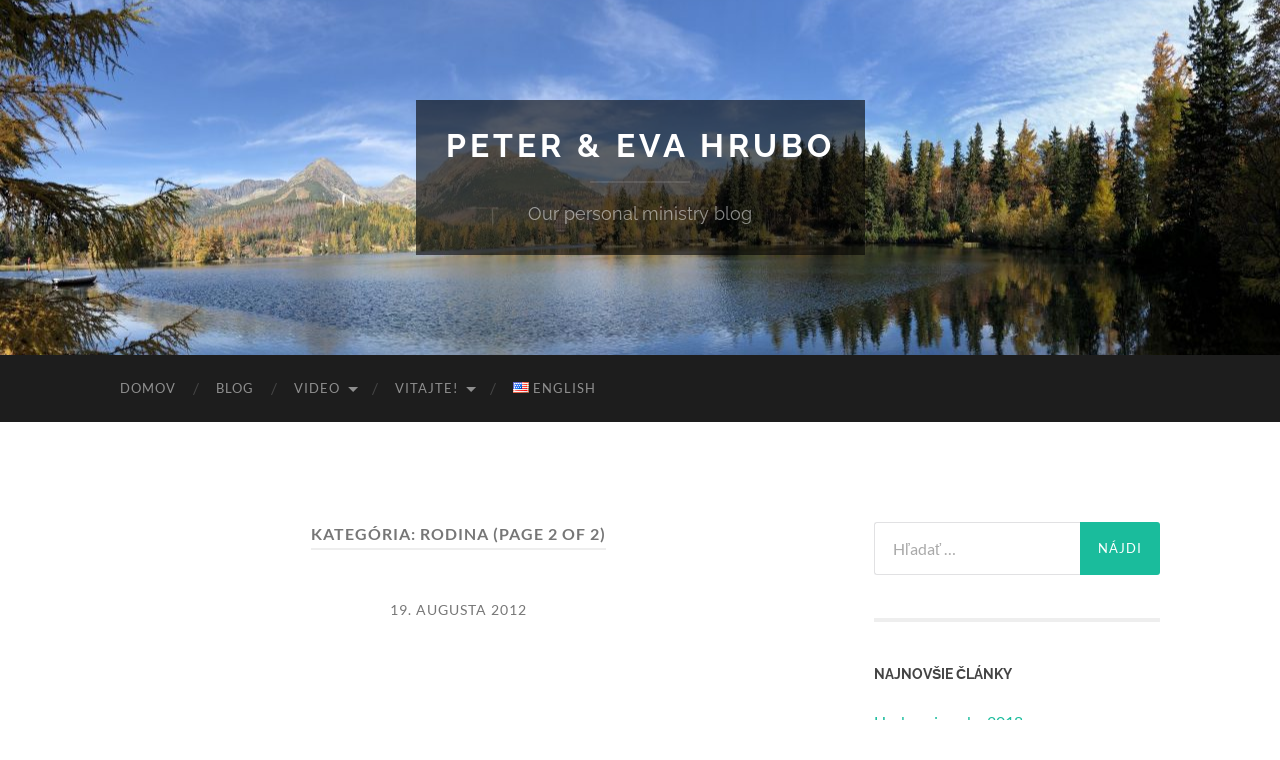

--- FILE ---
content_type: text/html; charset=UTF-8
request_url: https://hrubo.tckompas.sk/category/video-sk/rodina/page/2/
body_size: 9829
content:
<!DOCTYPE html>

<html lang="sk-SK">

	<head>

		<meta http-equiv="content-type" content="text/html" charset="UTF-8" />
		<meta name="viewport" content="width=device-width, initial-scale=1.0" >

		<link rel="profile" href="http://gmpg.org/xfn/11">

		<title>Rodina &#8211; Stránka 2 &#8211; Peter &amp; Eva Hrubo</title>
<meta name='robots' content='max-image-preview:large' />
	<style>img:is([sizes="auto" i], [sizes^="auto," i]) { contain-intrinsic-size: 3000px 1500px }</style>
	<link rel="alternate" type="application/rss+xml" title="RSS kanál: Peter &amp; Eva Hrubo &raquo;" href="https://hrubo.tckompas.sk/feed/" />
<link rel="alternate" type="application/rss+xml" title="RSS kanál komentárov webu Peter &amp; Eva Hrubo &raquo;" href="https://hrubo.tckompas.sk/comments/feed/" />
<link rel="alternate" type="application/rss+xml" title="RSS kanál kategórie Peter &amp; Eva Hrubo &raquo; Rodina" href="https://hrubo.tckompas.sk/category/video-sk/rodina/feed/" />
<script type="text/javascript">
/* <![CDATA[ */
window._wpemojiSettings = {"baseUrl":"https:\/\/s.w.org\/images\/core\/emoji\/16.0.1\/72x72\/","ext":".png","svgUrl":"https:\/\/s.w.org\/images\/core\/emoji\/16.0.1\/svg\/","svgExt":".svg","source":{"concatemoji":"https:\/\/hrubo.tckompas.sk\/wp-includes\/js\/wp-emoji-release.min.js?ver=6.8.3"}};
/*! This file is auto-generated */
!function(s,n){var o,i,e;function c(e){try{var t={supportTests:e,timestamp:(new Date).valueOf()};sessionStorage.setItem(o,JSON.stringify(t))}catch(e){}}function p(e,t,n){e.clearRect(0,0,e.canvas.width,e.canvas.height),e.fillText(t,0,0);var t=new Uint32Array(e.getImageData(0,0,e.canvas.width,e.canvas.height).data),a=(e.clearRect(0,0,e.canvas.width,e.canvas.height),e.fillText(n,0,0),new Uint32Array(e.getImageData(0,0,e.canvas.width,e.canvas.height).data));return t.every(function(e,t){return e===a[t]})}function u(e,t){e.clearRect(0,0,e.canvas.width,e.canvas.height),e.fillText(t,0,0);for(var n=e.getImageData(16,16,1,1),a=0;a<n.data.length;a++)if(0!==n.data[a])return!1;return!0}function f(e,t,n,a){switch(t){case"flag":return n(e,"\ud83c\udff3\ufe0f\u200d\u26a7\ufe0f","\ud83c\udff3\ufe0f\u200b\u26a7\ufe0f")?!1:!n(e,"\ud83c\udde8\ud83c\uddf6","\ud83c\udde8\u200b\ud83c\uddf6")&&!n(e,"\ud83c\udff4\udb40\udc67\udb40\udc62\udb40\udc65\udb40\udc6e\udb40\udc67\udb40\udc7f","\ud83c\udff4\u200b\udb40\udc67\u200b\udb40\udc62\u200b\udb40\udc65\u200b\udb40\udc6e\u200b\udb40\udc67\u200b\udb40\udc7f");case"emoji":return!a(e,"\ud83e\udedf")}return!1}function g(e,t,n,a){var r="undefined"!=typeof WorkerGlobalScope&&self instanceof WorkerGlobalScope?new OffscreenCanvas(300,150):s.createElement("canvas"),o=r.getContext("2d",{willReadFrequently:!0}),i=(o.textBaseline="top",o.font="600 32px Arial",{});return e.forEach(function(e){i[e]=t(o,e,n,a)}),i}function t(e){var t=s.createElement("script");t.src=e,t.defer=!0,s.head.appendChild(t)}"undefined"!=typeof Promise&&(o="wpEmojiSettingsSupports",i=["flag","emoji"],n.supports={everything:!0,everythingExceptFlag:!0},e=new Promise(function(e){s.addEventListener("DOMContentLoaded",e,{once:!0})}),new Promise(function(t){var n=function(){try{var e=JSON.parse(sessionStorage.getItem(o));if("object"==typeof e&&"number"==typeof e.timestamp&&(new Date).valueOf()<e.timestamp+604800&&"object"==typeof e.supportTests)return e.supportTests}catch(e){}return null}();if(!n){if("undefined"!=typeof Worker&&"undefined"!=typeof OffscreenCanvas&&"undefined"!=typeof URL&&URL.createObjectURL&&"undefined"!=typeof Blob)try{var e="postMessage("+g.toString()+"("+[JSON.stringify(i),f.toString(),p.toString(),u.toString()].join(",")+"));",a=new Blob([e],{type:"text/javascript"}),r=new Worker(URL.createObjectURL(a),{name:"wpTestEmojiSupports"});return void(r.onmessage=function(e){c(n=e.data),r.terminate(),t(n)})}catch(e){}c(n=g(i,f,p,u))}t(n)}).then(function(e){for(var t in e)n.supports[t]=e[t],n.supports.everything=n.supports.everything&&n.supports[t],"flag"!==t&&(n.supports.everythingExceptFlag=n.supports.everythingExceptFlag&&n.supports[t]);n.supports.everythingExceptFlag=n.supports.everythingExceptFlag&&!n.supports.flag,n.DOMReady=!1,n.readyCallback=function(){n.DOMReady=!0}}).then(function(){return e}).then(function(){var e;n.supports.everything||(n.readyCallback(),(e=n.source||{}).concatemoji?t(e.concatemoji):e.wpemoji&&e.twemoji&&(t(e.twemoji),t(e.wpemoji)))}))}((window,document),window._wpemojiSettings);
/* ]]> */
</script>

<style id='wp-emoji-styles-inline-css' type='text/css'>

	img.wp-smiley, img.emoji {
		display: inline !important;
		border: none !important;
		box-shadow: none !important;
		height: 1em !important;
		width: 1em !important;
		margin: 0 0.07em !important;
		vertical-align: -0.1em !important;
		background: none !important;
		padding: 0 !important;
	}
</style>
<link rel='stylesheet' id='wp-block-library-css' href='https://hrubo.tckompas.sk/wp-includes/css/dist/block-library/style.min.css?ver=6.8.3' type='text/css' media='all' />
<style id='classic-theme-styles-inline-css' type='text/css'>
/*! This file is auto-generated */
.wp-block-button__link{color:#fff;background-color:#32373c;border-radius:9999px;box-shadow:none;text-decoration:none;padding:calc(.667em + 2px) calc(1.333em + 2px);font-size:1.125em}.wp-block-file__button{background:#32373c;color:#fff;text-decoration:none}
</style>
<style id='global-styles-inline-css' type='text/css'>
:root{--wp--preset--aspect-ratio--square: 1;--wp--preset--aspect-ratio--4-3: 4/3;--wp--preset--aspect-ratio--3-4: 3/4;--wp--preset--aspect-ratio--3-2: 3/2;--wp--preset--aspect-ratio--2-3: 2/3;--wp--preset--aspect-ratio--16-9: 16/9;--wp--preset--aspect-ratio--9-16: 9/16;--wp--preset--color--black: #000000;--wp--preset--color--cyan-bluish-gray: #abb8c3;--wp--preset--color--white: #fff;--wp--preset--color--pale-pink: #f78da7;--wp--preset--color--vivid-red: #cf2e2e;--wp--preset--color--luminous-vivid-orange: #ff6900;--wp--preset--color--luminous-vivid-amber: #fcb900;--wp--preset--color--light-green-cyan: #7bdcb5;--wp--preset--color--vivid-green-cyan: #00d084;--wp--preset--color--pale-cyan-blue: #8ed1fc;--wp--preset--color--vivid-cyan-blue: #0693e3;--wp--preset--color--vivid-purple: #9b51e0;--wp--preset--color--accent: #1abc9c;--wp--preset--color--dark-gray: #444;--wp--preset--color--medium-gray: #666;--wp--preset--color--light-gray: #888;--wp--preset--gradient--vivid-cyan-blue-to-vivid-purple: linear-gradient(135deg,rgba(6,147,227,1) 0%,rgb(155,81,224) 100%);--wp--preset--gradient--light-green-cyan-to-vivid-green-cyan: linear-gradient(135deg,rgb(122,220,180) 0%,rgb(0,208,130) 100%);--wp--preset--gradient--luminous-vivid-amber-to-luminous-vivid-orange: linear-gradient(135deg,rgba(252,185,0,1) 0%,rgba(255,105,0,1) 100%);--wp--preset--gradient--luminous-vivid-orange-to-vivid-red: linear-gradient(135deg,rgba(255,105,0,1) 0%,rgb(207,46,46) 100%);--wp--preset--gradient--very-light-gray-to-cyan-bluish-gray: linear-gradient(135deg,rgb(238,238,238) 0%,rgb(169,184,195) 100%);--wp--preset--gradient--cool-to-warm-spectrum: linear-gradient(135deg,rgb(74,234,220) 0%,rgb(151,120,209) 20%,rgb(207,42,186) 40%,rgb(238,44,130) 60%,rgb(251,105,98) 80%,rgb(254,248,76) 100%);--wp--preset--gradient--blush-light-purple: linear-gradient(135deg,rgb(255,206,236) 0%,rgb(152,150,240) 100%);--wp--preset--gradient--blush-bordeaux: linear-gradient(135deg,rgb(254,205,165) 0%,rgb(254,45,45) 50%,rgb(107,0,62) 100%);--wp--preset--gradient--luminous-dusk: linear-gradient(135deg,rgb(255,203,112) 0%,rgb(199,81,192) 50%,rgb(65,88,208) 100%);--wp--preset--gradient--pale-ocean: linear-gradient(135deg,rgb(255,245,203) 0%,rgb(182,227,212) 50%,rgb(51,167,181) 100%);--wp--preset--gradient--electric-grass: linear-gradient(135deg,rgb(202,248,128) 0%,rgb(113,206,126) 100%);--wp--preset--gradient--midnight: linear-gradient(135deg,rgb(2,3,129) 0%,rgb(40,116,252) 100%);--wp--preset--font-size--small: 16px;--wp--preset--font-size--medium: 20px;--wp--preset--font-size--large: 24px;--wp--preset--font-size--x-large: 42px;--wp--preset--font-size--regular: 19px;--wp--preset--font-size--larger: 32px;--wp--preset--spacing--20: 0.44rem;--wp--preset--spacing--30: 0.67rem;--wp--preset--spacing--40: 1rem;--wp--preset--spacing--50: 1.5rem;--wp--preset--spacing--60: 2.25rem;--wp--preset--spacing--70: 3.38rem;--wp--preset--spacing--80: 5.06rem;--wp--preset--shadow--natural: 6px 6px 9px rgba(0, 0, 0, 0.2);--wp--preset--shadow--deep: 12px 12px 50px rgba(0, 0, 0, 0.4);--wp--preset--shadow--sharp: 6px 6px 0px rgba(0, 0, 0, 0.2);--wp--preset--shadow--outlined: 6px 6px 0px -3px rgba(255, 255, 255, 1), 6px 6px rgba(0, 0, 0, 1);--wp--preset--shadow--crisp: 6px 6px 0px rgba(0, 0, 0, 1);}:where(.is-layout-flex){gap: 0.5em;}:where(.is-layout-grid){gap: 0.5em;}body .is-layout-flex{display: flex;}.is-layout-flex{flex-wrap: wrap;align-items: center;}.is-layout-flex > :is(*, div){margin: 0;}body .is-layout-grid{display: grid;}.is-layout-grid > :is(*, div){margin: 0;}:where(.wp-block-columns.is-layout-flex){gap: 2em;}:where(.wp-block-columns.is-layout-grid){gap: 2em;}:where(.wp-block-post-template.is-layout-flex){gap: 1.25em;}:where(.wp-block-post-template.is-layout-grid){gap: 1.25em;}.has-black-color{color: var(--wp--preset--color--black) !important;}.has-cyan-bluish-gray-color{color: var(--wp--preset--color--cyan-bluish-gray) !important;}.has-white-color{color: var(--wp--preset--color--white) !important;}.has-pale-pink-color{color: var(--wp--preset--color--pale-pink) !important;}.has-vivid-red-color{color: var(--wp--preset--color--vivid-red) !important;}.has-luminous-vivid-orange-color{color: var(--wp--preset--color--luminous-vivid-orange) !important;}.has-luminous-vivid-amber-color{color: var(--wp--preset--color--luminous-vivid-amber) !important;}.has-light-green-cyan-color{color: var(--wp--preset--color--light-green-cyan) !important;}.has-vivid-green-cyan-color{color: var(--wp--preset--color--vivid-green-cyan) !important;}.has-pale-cyan-blue-color{color: var(--wp--preset--color--pale-cyan-blue) !important;}.has-vivid-cyan-blue-color{color: var(--wp--preset--color--vivid-cyan-blue) !important;}.has-vivid-purple-color{color: var(--wp--preset--color--vivid-purple) !important;}.has-black-background-color{background-color: var(--wp--preset--color--black) !important;}.has-cyan-bluish-gray-background-color{background-color: var(--wp--preset--color--cyan-bluish-gray) !important;}.has-white-background-color{background-color: var(--wp--preset--color--white) !important;}.has-pale-pink-background-color{background-color: var(--wp--preset--color--pale-pink) !important;}.has-vivid-red-background-color{background-color: var(--wp--preset--color--vivid-red) !important;}.has-luminous-vivid-orange-background-color{background-color: var(--wp--preset--color--luminous-vivid-orange) !important;}.has-luminous-vivid-amber-background-color{background-color: var(--wp--preset--color--luminous-vivid-amber) !important;}.has-light-green-cyan-background-color{background-color: var(--wp--preset--color--light-green-cyan) !important;}.has-vivid-green-cyan-background-color{background-color: var(--wp--preset--color--vivid-green-cyan) !important;}.has-pale-cyan-blue-background-color{background-color: var(--wp--preset--color--pale-cyan-blue) !important;}.has-vivid-cyan-blue-background-color{background-color: var(--wp--preset--color--vivid-cyan-blue) !important;}.has-vivid-purple-background-color{background-color: var(--wp--preset--color--vivid-purple) !important;}.has-black-border-color{border-color: var(--wp--preset--color--black) !important;}.has-cyan-bluish-gray-border-color{border-color: var(--wp--preset--color--cyan-bluish-gray) !important;}.has-white-border-color{border-color: var(--wp--preset--color--white) !important;}.has-pale-pink-border-color{border-color: var(--wp--preset--color--pale-pink) !important;}.has-vivid-red-border-color{border-color: var(--wp--preset--color--vivid-red) !important;}.has-luminous-vivid-orange-border-color{border-color: var(--wp--preset--color--luminous-vivid-orange) !important;}.has-luminous-vivid-amber-border-color{border-color: var(--wp--preset--color--luminous-vivid-amber) !important;}.has-light-green-cyan-border-color{border-color: var(--wp--preset--color--light-green-cyan) !important;}.has-vivid-green-cyan-border-color{border-color: var(--wp--preset--color--vivid-green-cyan) !important;}.has-pale-cyan-blue-border-color{border-color: var(--wp--preset--color--pale-cyan-blue) !important;}.has-vivid-cyan-blue-border-color{border-color: var(--wp--preset--color--vivid-cyan-blue) !important;}.has-vivid-purple-border-color{border-color: var(--wp--preset--color--vivid-purple) !important;}.has-vivid-cyan-blue-to-vivid-purple-gradient-background{background: var(--wp--preset--gradient--vivid-cyan-blue-to-vivid-purple) !important;}.has-light-green-cyan-to-vivid-green-cyan-gradient-background{background: var(--wp--preset--gradient--light-green-cyan-to-vivid-green-cyan) !important;}.has-luminous-vivid-amber-to-luminous-vivid-orange-gradient-background{background: var(--wp--preset--gradient--luminous-vivid-amber-to-luminous-vivid-orange) !important;}.has-luminous-vivid-orange-to-vivid-red-gradient-background{background: var(--wp--preset--gradient--luminous-vivid-orange-to-vivid-red) !important;}.has-very-light-gray-to-cyan-bluish-gray-gradient-background{background: var(--wp--preset--gradient--very-light-gray-to-cyan-bluish-gray) !important;}.has-cool-to-warm-spectrum-gradient-background{background: var(--wp--preset--gradient--cool-to-warm-spectrum) !important;}.has-blush-light-purple-gradient-background{background: var(--wp--preset--gradient--blush-light-purple) !important;}.has-blush-bordeaux-gradient-background{background: var(--wp--preset--gradient--blush-bordeaux) !important;}.has-luminous-dusk-gradient-background{background: var(--wp--preset--gradient--luminous-dusk) !important;}.has-pale-ocean-gradient-background{background: var(--wp--preset--gradient--pale-ocean) !important;}.has-electric-grass-gradient-background{background: var(--wp--preset--gradient--electric-grass) !important;}.has-midnight-gradient-background{background: var(--wp--preset--gradient--midnight) !important;}.has-small-font-size{font-size: var(--wp--preset--font-size--small) !important;}.has-medium-font-size{font-size: var(--wp--preset--font-size--medium) !important;}.has-large-font-size{font-size: var(--wp--preset--font-size--large) !important;}.has-x-large-font-size{font-size: var(--wp--preset--font-size--x-large) !important;}
:where(.wp-block-post-template.is-layout-flex){gap: 1.25em;}:where(.wp-block-post-template.is-layout-grid){gap: 1.25em;}
:where(.wp-block-columns.is-layout-flex){gap: 2em;}:where(.wp-block-columns.is-layout-grid){gap: 2em;}
:root :where(.wp-block-pullquote){font-size: 1.5em;line-height: 1.6;}
</style>
<link rel='stylesheet' id='hemingway_googleFonts-css' href='https://hrubo.tckompas.sk/wp-content/themes/hemingway/assets/css/fonts.css' type='text/css' media='all' />
<link rel='stylesheet' id='hemingway_style-css' href='https://hrubo.tckompas.sk/wp-content/themes/hemingway/style.css?ver=2.3.2' type='text/css' media='all' />
<script type="text/javascript" src="https://hrubo.tckompas.sk/wp-includes/js/jquery/jquery.min.js?ver=3.7.1" id="jquery-core-js"></script>
<script type="text/javascript" src="https://hrubo.tckompas.sk/wp-includes/js/jquery/jquery-migrate.min.js?ver=3.4.1" id="jquery-migrate-js"></script>
<link rel="https://api.w.org/" href="https://hrubo.tckompas.sk/wp-json/" /><link rel="alternate" title="JSON" type="application/json" href="https://hrubo.tckompas.sk/wp-json/wp/v2/categories/36" /><link rel="EditURI" type="application/rsd+xml" title="RSD" href="https://hrubo.tckompas.sk/xmlrpc.php?rsd" />
<meta name="generator" content="WordPress 6.8.3" />
<link rel="icon" href="https://hrubo.tckompas.sk/wp-content/uploads/2019/10/cropped-Asset-3-150x150.png" sizes="32x32" />
<link rel="icon" href="https://hrubo.tckompas.sk/wp-content/uploads/2019/10/cropped-Asset-3-300x300.png" sizes="192x192" />
<link rel="apple-touch-icon" href="https://hrubo.tckompas.sk/wp-content/uploads/2019/10/cropped-Asset-3-300x300.png" />
<meta name="msapplication-TileImage" content="https://hrubo.tckompas.sk/wp-content/uploads/2019/10/cropped-Asset-3-300x300.png" />
		<style type="text/css" id="wp-custom-css">
			.blog-info{
	background-color: rgba(0,0,0,.6);
}

.post-meta .date-sep{
	display:none;
}

.post-meta .post-author{
	display:none;
}


.post-meta .comment{
	display:none;
}

.nocomments{
	display:none;
}
.post-categories{
	display:none;
}
		</style>
		
	</head>
	
	<body class="archive paged category category-rodina category-36 paged-2 category-paged-2 wp-theme-hemingway">

		
		<a class="skip-link button" href="#site-content">Skip to the content</a>
	
		<div class="big-wrapper">
	
			<div class="header-cover section bg-dark-light no-padding">

						
				<div class="header section" style="background-image: url( https://hrubo.tckompas.sk/wp-content/uploads/2019/10/cropped-autumn.jpg );">
							
					<div class="header-inner section-inner">
					
											
							<div class="blog-info">
							
																	<div class="blog-title">
										<a href="https://hrubo.tckompas.sk" rel="home">Peter &amp; Eva Hrubo</a>
									</div>
																
																	<p class="blog-description">Our personal ministry blog</p>
															
							</div><!-- .blog-info -->
							
															
					</div><!-- .header-inner -->
								
				</div><!-- .header -->
			
			</div><!-- .bg-dark -->
			
			<div class="navigation section no-padding bg-dark">
			
				<div class="navigation-inner section-inner group">
				
					<div class="toggle-container section-inner hidden">
			
						<button type="button" class="nav-toggle toggle">
							<div class="bar"></div>
							<div class="bar"></div>
							<div class="bar"></div>
							<span class="screen-reader-text">Toggle mobile menu</span>
						</button>
						
						<button type="button" class="search-toggle toggle">
							<div class="metal"></div>
							<div class="glass"></div>
							<div class="handle"></div>
							<span class="screen-reader-text">Toggle search field</span>
						</button>
											
					</div><!-- .toggle-container -->
					
					<div class="blog-search hidden">
						<form role="search" method="get" class="search-form" action="https://hrubo.tckompas.sk/">
				<label>
					<span class="screen-reader-text">Hľadať:</span>
					<input type="search" class="search-field" placeholder="Hľadať &hellip;" value="" name="s" />
				</label>
				<input type="submit" class="search-submit" value="Nájdi" />
			</form>					</div><!-- .blog-search -->
				
					<ul class="blog-menu">
						<li id="menu-item-42" class="menu-item menu-item-type-custom menu-item-object-custom menu-item-home menu-item-42"><a href="https://hrubo.tckompas.sk/">Domov</a></li>
<li id="menu-item-70" class="menu-item menu-item-type-post_type menu-item-object-page current_page_parent menu-item-70"><a href="https://hrubo.tckompas.sk/blog/">Blog</a></li>
<li id="menu-item-1364" class="menu-item menu-item-type-taxonomy menu-item-object-category current-category-ancestor current-menu-ancestor current-menu-parent current-category-parent menu-item-has-children menu-item-1364"><a href="https://hrubo.tckompas.sk/category/video-sk/">Video</a>
<ul class="sub-menu">
	<li id="menu-item-1365" class="menu-item menu-item-type-taxonomy menu-item-object-category current-menu-item menu-item-1365"><a href="https://hrubo.tckompas.sk/category/video-sk/rodina/" aria-current="page">Rodina</a></li>
	<li id="menu-item-1367" class="menu-item menu-item-type-taxonomy menu-item-object-category menu-item-1367"><a href="https://hrubo.tckompas.sk/category/video-sk/sluzba/">Služba</a></li>
	<li id="menu-item-1366" class="menu-item menu-item-type-taxonomy menu-item-object-category menu-item-1366"><a href="https://hrubo.tckompas.sk/category/video-sk/rozne/">Rôzne</a></li>
</ul>
</li>
<li id="menu-item-1242" class="menu-item menu-item-type-post_type menu-item-object-page menu-item-has-children menu-item-1242"><a href="https://hrubo.tckompas.sk/vitajte/">Vitajte!</a>
<ul class="sub-menu">
	<li id="menu-item-1238" class="menu-item menu-item-type-post_type menu-item-object-page menu-item-1238"><a href="https://hrubo.tckompas.sk/o_nas/">O nás</a></li>
	<li id="menu-item-1239" class="menu-item menu-item-type-post_type menu-item-object-page menu-item-1239"><a href="https://hrubo.tckompas.sk/pridaj_sa/">Pridaj sa</a></li>
	<li id="menu-item-1236" class="menu-item menu-item-type-post_type menu-item-object-page menu-item-1236"><a href="https://hrubo.tckompas.sk/linky/">Linky</a></li>
	<li id="menu-item-1241" class="menu-item menu-item-type-post_type menu-item-object-page menu-item-1241"><a href="https://hrubo.tckompas.sk/vitajte_v_mediach/">Vitajte v médiach</a></li>
	<li id="menu-item-1243" class="menu-item menu-item-type-post_type menu-item-object-page menu-item-1243"><a href="https://hrubo.tckompas.sk/vysokoshkolaci/">Vysokoškoláci</a></li>
	<li id="menu-item-1240" class="menu-item menu-item-type-post_type menu-item-object-page menu-item-1240"><a href="https://hrubo.tckompas.sk/slovensko/">Slovensko</a></li>
</ul>
</li>
<li id="menu-item-48-en" class="lang-item lang-item-5 lang-item-en lang-item-first menu-item menu-item-type-custom menu-item-object-custom menu-item-48-en"><a href="https://hrubo.tckompas.sk/en/category/video-en/family/" hreflang="en-US" lang="en-US"><img src="[data-uri]" alt="" width="16" height="11" style="width: 16px; height: 11px;" /><span style="margin-left:0.3em;">English</span></a></li>
					 </ul><!-- .blog-menu -->
					 
					 <ul class="mobile-menu">
					
						<li class="menu-item menu-item-type-custom menu-item-object-custom menu-item-home menu-item-42"><a href="https://hrubo.tckompas.sk/">Domov</a></li>
<li class="menu-item menu-item-type-post_type menu-item-object-page current_page_parent menu-item-70"><a href="https://hrubo.tckompas.sk/blog/">Blog</a></li>
<li class="menu-item menu-item-type-taxonomy menu-item-object-category current-category-ancestor current-menu-ancestor current-menu-parent current-category-parent menu-item-has-children menu-item-1364"><a href="https://hrubo.tckompas.sk/category/video-sk/">Video</a>
<ul class="sub-menu">
	<li class="menu-item menu-item-type-taxonomy menu-item-object-category current-menu-item menu-item-1365"><a href="https://hrubo.tckompas.sk/category/video-sk/rodina/" aria-current="page">Rodina</a></li>
	<li class="menu-item menu-item-type-taxonomy menu-item-object-category menu-item-1367"><a href="https://hrubo.tckompas.sk/category/video-sk/sluzba/">Služba</a></li>
	<li class="menu-item menu-item-type-taxonomy menu-item-object-category menu-item-1366"><a href="https://hrubo.tckompas.sk/category/video-sk/rozne/">Rôzne</a></li>
</ul>
</li>
<li class="menu-item menu-item-type-post_type menu-item-object-page menu-item-has-children menu-item-1242"><a href="https://hrubo.tckompas.sk/vitajte/">Vitajte!</a>
<ul class="sub-menu">
	<li class="menu-item menu-item-type-post_type menu-item-object-page menu-item-1238"><a href="https://hrubo.tckompas.sk/o_nas/">O nás</a></li>
	<li class="menu-item menu-item-type-post_type menu-item-object-page menu-item-1239"><a href="https://hrubo.tckompas.sk/pridaj_sa/">Pridaj sa</a></li>
	<li class="menu-item menu-item-type-post_type menu-item-object-page menu-item-1236"><a href="https://hrubo.tckompas.sk/linky/">Linky</a></li>
	<li class="menu-item menu-item-type-post_type menu-item-object-page menu-item-1241"><a href="https://hrubo.tckompas.sk/vitajte_v_mediach/">Vitajte v médiach</a></li>
	<li class="menu-item menu-item-type-post_type menu-item-object-page menu-item-1243"><a href="https://hrubo.tckompas.sk/vysokoshkolaci/">Vysokoškoláci</a></li>
	<li class="menu-item menu-item-type-post_type menu-item-object-page menu-item-1240"><a href="https://hrubo.tckompas.sk/slovensko/">Slovensko</a></li>
</ul>
</li>
<li class="lang-item lang-item-5 lang-item-en lang-item-first menu-item menu-item-type-custom menu-item-object-custom menu-item-48-en"><a href="https://hrubo.tckompas.sk/en/category/video-en/family/" hreflang="en-US" lang="en-US"><img src="[data-uri]" alt="" width="16" height="11" style="width: 16px; height: 11px;" /><span style="margin-left:0.3em;">English</span></a></li>
						
					 </ul><!-- .mobile-menu -->
				 
				</div><!-- .navigation-inner -->
				
			</div><!-- .navigation -->
<main class="wrapper section-inner group" id="site-content">

	<div class="content left">
		
		<div class="posts">

			
				<header class="archive-header">

											<h1 class="archive-title">Kategória: <span>Rodina</span> <span>(Page 2 of 2)</span></h1>
					
										
				</header><!-- .archive-header -->

				<article id="post-1288" class="post-1288 post type-post status-publish format-video hentry category-rodina post_format-post-format-video post-preview">

	<div class="post-header">

					
			<div class="post-meta">
			
				<span class="post-date"><a href="https://hrubo.tckompas.sk/2012/08/19/nash_rok_2010/">19. augusta 2012</a></span>
				
				<span class="date-sep"> / </span>
					
				<span class="post-author"><a href="https://hrubo.tckompas.sk/author/hrubo-admin/" title="Autor článku hrubo-admin" rel="author">hrubo-admin</a></span>

								
														
			</div><!-- .post-meta -->

					
	</div><!-- .post-header -->
																					
	<div class="post-content entry-content">
	
		
<figure class="wp-block-embed-youtube wp-block-embed is-type-video is-provider-youtube wp-embed-aspect-16-9 wp-has-aspect-ratio"><div class="wp-block-embed__wrapper">
<iframe title="Family2010" width="676" height="380" src="https://www.youtube.com/embed/tXFpLQAMF78?feature=oembed" frameborder="0" allow="accelerometer; autoplay; encrypted-media; gyroscope; picture-in-picture" allowfullscreen></iframe>
</div></figure>



<p>Náš rok 2010.</p>
							
	</div><!-- .post-content -->
				
	
</article><!-- .post --><article id="post-1420" class="post-1420 post type-post status-publish format-standard hentry category-rodina post-preview">

	<div class="post-header">

		
					
				<h2 class="post-title entry-title">
											<a href="https://hrubo.tckompas.sk/2007/05/22/14_rokov_spolu/" rel="bookmark">14 rokov spolu</a>
									</h2>

							
			<div class="post-meta">
			
				<span class="post-date"><a href="https://hrubo.tckompas.sk/2007/05/22/14_rokov_spolu/">22. mája 2007</a></span>
				
				<span class="date-sep"> / </span>
					
				<span class="post-author"><a href="https://hrubo.tckompas.sk/author/hrubo-admin/" title="Autor článku hrubo-admin" rel="author">hrubo-admin</a></span>

								
														
			</div><!-- .post-meta -->

					
	</div><!-- .post-header -->
																					
	<div class="post-content entry-content">
	
		<p><script type="text/javascript" src="https://hrubo.tckompas.sk/wp-content/plugins/kvs-flv-player/kt_player/kt_player.js"></script></p>
<div id="kt_player" style="visibility: hidden">
    <a href="http://adobe.com/go/getflashplayer">This page requires Adobe Flash Player</a>
</div>
<p><script type="text/javascript">
    var flashvars = {
        video_url: 'https://hrubo.tckompas.sk/wp-content/uploads/2019/10hrubos2006.flv',
        hide_controlbar: '1',
        hide_style: 'fade',
        bt: '5',
    };
    var params = {allowfullscreen: 'true', allowscriptaccess: 'always'};
    kt_player('kt_player', 'https://hrubo.tckompas.sk/wp-content/plugins/kvs-flv-player/kt_player/kt_player.swf', '100%', '100%', flashvars, params);
</script></p>
<p>Tak, tu je zopár fotiek, video, z našej rodiny</p>
							
	</div><!-- .post-content -->
				
	
</article><!-- .post -->
		</div><!-- .posts -->
		
				
			<div class="post-nav archive-nav group">
						
											
				<a href="https://hrubo.tckompas.sk/category/video-sk/rodina/" class="post-nav-newer">Newer<span> posts</span> &raquo;</a>								
			</div><!-- .post-nav.archive-nav -->
		
					
	</div><!-- .content.left -->
		
	
	<div class="sidebar right" role="complementary">
		<div id="search-2" class="widget widget_search"><div class="widget-content"><form role="search" method="get" class="search-form" action="https://hrubo.tckompas.sk/">
				<label>
					<span class="screen-reader-text">Hľadať:</span>
					<input type="search" class="search-field" placeholder="Hľadať &hellip;" value="" name="s" />
				</label>
				<input type="submit" class="search-submit" value="Nájdi" />
			</form></div></div>
		<div id="recent-posts-2" class="widget widget_recent_entries"><div class="widget-content">
		<h3 class="widget-title">Najnovšie články</h3>
		<ul>
											<li>
					<a href="https://hrubo.tckompas.sk/2018/12/31/hrubovci_v_roku_20181/">Hrubovci v roku 2018</a>
									</li>
											<li>
					<a href="https://hrubo.tckompas.sk/2018/12/19/ninkin_pribeh_-_exit_tour/">Ninkin príbeh &#8211; EXIT Tour</a>
									</li>
											<li>
					<a href="https://hrubo.tckompas.sk/2018/11/29/kratke_info_o_sluzhbe_v_tck_xi-2018/">Krátke info o službe v TCK XI.2018</a>
									</li>
											<li>
					<a href="https://hrubo.tckompas.sk/2018/11/29/niecho_osobne/">Niečo osobne</a>
									</li>
											<li>
					<a href="https://hrubo.tckompas.sk/2018/06/20/letne_tabory_2018/">Letné tábory 2018</a>
									</li>
					</ul>

		</div></div><div id="archives-2" class="widget widget_archive"><div class="widget-content"><h3 class="widget-title">Archív</h3>
			<ul>
					<li><a href='https://hrubo.tckompas.sk/2018/12/'>december 2018</a></li>
	<li><a href='https://hrubo.tckompas.sk/2018/11/'>november 2018</a></li>
	<li><a href='https://hrubo.tckompas.sk/2018/06/'>jún 2018</a></li>
	<li><a href='https://hrubo.tckompas.sk/2018/02/'>február 2018</a></li>
	<li><a href='https://hrubo.tckompas.sk/2018/01/'>január 2018</a></li>
	<li><a href='https://hrubo.tckompas.sk/2016/12/'>december 2016</a></li>
	<li><a href='https://hrubo.tckompas.sk/2016/04/'>apríl 2016</a></li>
	<li><a href='https://hrubo.tckompas.sk/2016/03/'>marec 2016</a></li>
	<li><a href='https://hrubo.tckompas.sk/2016/02/'>február 2016</a></li>
	<li><a href='https://hrubo.tckompas.sk/2015/03/'>marec 2015</a></li>
	<li><a href='https://hrubo.tckompas.sk/2015/02/'>február 2015</a></li>
	<li><a href='https://hrubo.tckompas.sk/2014/07/'>júl 2014</a></li>
	<li><a href='https://hrubo.tckompas.sk/2014/02/'>február 2014</a></li>
	<li><a href='https://hrubo.tckompas.sk/2014/01/'>január 2014</a></li>
	<li><a href='https://hrubo.tckompas.sk/2013/10/'>október 2013</a></li>
	<li><a href='https://hrubo.tckompas.sk/2013/04/'>apríl 2013</a></li>
	<li><a href='https://hrubo.tckompas.sk/2013/01/'>január 2013</a></li>
	<li><a href='https://hrubo.tckompas.sk/2012/08/'>august 2012</a></li>
	<li><a href='https://hrubo.tckompas.sk/2012/07/'>júl 2012</a></li>
	<li><a href='https://hrubo.tckompas.sk/2012/04/'>apríl 2012</a></li>
	<li><a href='https://hrubo.tckompas.sk/2008/05/'>máj 2008</a></li>
	<li><a href='https://hrubo.tckompas.sk/2007/11/'>november 2007</a></li>
	<li><a href='https://hrubo.tckompas.sk/2007/08/'>august 2007</a></li>
	<li><a href='https://hrubo.tckompas.sk/2007/07/'>júl 2007</a></li>
	<li><a href='https://hrubo.tckompas.sk/2007/05/'>máj 2007</a></li>
			</ul>

			</div></div>	</div><!-- .sidebar -->
	
	
</main><!-- .wrapper -->
	              	        
	<div class="footer section large-padding bg-dark">
		
		<div class="footer-inner section-inner group">
		
						
				<div class="column column-1 left">
				
					<div class="widgets">
			
						<div id="categories-3" class="widget widget_categories"><div class="widget-content"><h3 class="widget-title">Kategórie</h3>
			<ul>
					<li class="cat-item cat-item-1"><a href="https://hrubo.tckompas.sk/category/blog/">Blog</a>
</li>
	<li class="cat-item cat-item-36 current-cat"><a aria-current="page" href="https://hrubo.tckompas.sk/category/video-sk/rodina/">Rodina</a>
</li>
	<li class="cat-item cat-item-44"><a href="https://hrubo.tckompas.sk/category/video-sk/rozne/">Rôzne</a>
</li>
	<li class="cat-item cat-item-40"><a href="https://hrubo.tckompas.sk/category/video-sk/sluzba/">Služba</a>
</li>
			</ul>

			</div></div>											
					</div>
					
				</div>
				
			<!-- .footer-a -->
				
						
				<div class="column column-2 left">
				
					<div class="widgets">
			
						
		<div id="recent-posts-4" class="widget widget_recent_entries"><div class="widget-content">
		<h3 class="widget-title">Najnovšie články</h3>
		<ul>
											<li>
					<a href="https://hrubo.tckompas.sk/2018/12/31/hrubovci_v_roku_20181/">Hrubovci v roku 2018</a>
											<span class="post-date">31. decembra 2018</span>
									</li>
											<li>
					<a href="https://hrubo.tckompas.sk/2018/12/19/ninkin_pribeh_-_exit_tour/">Ninkin príbeh &#8211; EXIT Tour</a>
											<span class="post-date">19. decembra 2018</span>
									</li>
											<li>
					<a href="https://hrubo.tckompas.sk/2018/11/29/kratke_info_o_sluzhbe_v_tck_xi-2018/">Krátke info o službe v TCK XI.2018</a>
											<span class="post-date">29. novembra 2018</span>
									</li>
											<li>
					<a href="https://hrubo.tckompas.sk/2018/11/29/niecho_osobne/">Niečo osobne</a>
											<span class="post-date">29. novembra 2018</span>
									</li>
											<li>
					<a href="https://hrubo.tckompas.sk/2018/06/20/letne_tabory_2018/">Letné tábory 2018</a>
											<span class="post-date">20. júna 2018</span>
									</li>
					</ul>

		</div></div>											
					</div><!-- .widgets -->
					
				</div>
				
			<!-- .footer-b -->
								
						
				<div class="column column-3 left">
			
					<div class="widgets">
			
						<div id="search-4" class="widget widget_search"><div class="widget-content"><form role="search" method="get" class="search-form" action="https://hrubo.tckompas.sk/">
				<label>
					<span class="screen-reader-text">Hľadať:</span>
					<input type="search" class="search-field" placeholder="Hľadať &hellip;" value="" name="s" />
				</label>
				<input type="submit" class="search-submit" value="Nájdi" />
			</form></div></div><div id="media_video-3" class="widget widget_media_video"><div class="widget-content"><h3 class="widget-title">Photo 2018</h3><div style="width:100%;" class="wp-video"><!--[if lt IE 9]><script>document.createElement('video');</script><![endif]-->
<video class="wp-video-shortcode" id="video-1420-1" preload="metadata" controls="controls"><source type="video/youtube" src="https://youtu.be/2pShPLU-9sY?_=1" /><a href="https://youtu.be/2pShPLU-9sY">https://youtu.be/2pShPLU-9sY</a></video></div></div></div>											
					</div><!-- .widgets -->
					
				</div>
				
			<!-- .footer-c -->
					
		</div><!-- .footer-inner -->
	
	</div><!-- .footer -->
	
	<div class="credits section bg-dark no-padding">
	
		<div class="credits-inner section-inner group">
	
			<p class="credits-left">
				&copy; 2026 <a href="https://hrubo.tckompas.sk">Peter &amp; Eva Hrubo</a>
			</p>
			
			<p class="credits-right">
				<span>Theme by <a href="https://andersnoren.se">Anders Noren</a></span> &mdash; <a title="To the top" class="tothetop">Up &uarr;</a>
			</p>
					
		</div><!-- .credits-inner -->
		
	</div><!-- .credits -->

</div><!-- .big-wrapper -->

<script type="speculationrules">
{"prefetch":[{"source":"document","where":{"and":[{"href_matches":"\/*"},{"not":{"href_matches":["\/wp-*.php","\/wp-admin\/*","\/wp-content\/uploads\/*","\/wp-content\/*","\/wp-content\/plugins\/*","\/wp-content\/themes\/hemingway\/*","\/*\\?(.+)"]}},{"not":{"selector_matches":"a[rel~=\"nofollow\"]"}},{"not":{"selector_matches":".no-prefetch, .no-prefetch a"}}]},"eagerness":"conservative"}]}
</script>
<link rel='stylesheet' id='mediaelement-css' href='https://hrubo.tckompas.sk/wp-includes/js/mediaelement/mediaelementplayer-legacy.min.css?ver=4.2.17' type='text/css' media='all' />
<link rel='stylesheet' id='wp-mediaelement-css' href='https://hrubo.tckompas.sk/wp-includes/js/mediaelement/wp-mediaelement.min.css?ver=6.8.3' type='text/css' media='all' />
<script type="text/javascript" id="pll_cookie_script-js-after">
/* <![CDATA[ */
(function() {
				var expirationDate = new Date();
				expirationDate.setTime( expirationDate.getTime() + 31536000 * 1000 );
				document.cookie = "pll_language=sk; expires=" + expirationDate.toUTCString() + "; path=/; secure; SameSite=Lax";
			}());
/* ]]> */
</script>
<script type="text/javascript" src="https://hrubo.tckompas.sk/wp-content/themes/hemingway/assets/js/global.js?ver=2.3.2" id="hemingway_global-js"></script>
<script type="text/javascript" id="mediaelement-core-js-before">
/* <![CDATA[ */
var mejsL10n = {"language":"sk","strings":{"mejs.download-file":"Stiahnutie s\u00faboru","mejs.install-flash":"Pou\u017e\u00edvate prehliada\u010d, ktor\u00fd nepodporuje alebo nem\u00e1 nain\u0161talovan\u00fd Flash player. Pros\u00edm zapnite Flash player alebo stiahnite najnov\u0161iu verziu z https:\/\/get.adobe.com\/flashplayer\/","mejs.fullscreen":"Na cel\u00fa obrazovku","mejs.play":"Prehra\u0165","mejs.pause":"Pozastavi\u0165","mejs.time-slider":"Posuvn\u00edk \u010dasu","mejs.time-help-text":"Pou\u017eite tla\u010didl\u00e1 \u0161\u00edpok v\u013eavo\/vpravo pre zmenu o jednu sekundu. \u0160\u00edpky hore\/dole pre zmenu o 10 sek\u00fand.","mejs.live-broadcast":"\u017div\u00e9 vysielanie","mejs.volume-help-text":"Pomocou \u0161\u00edpok hore\/dole zv\u00fd\u0161ite alebo zn\u00ed\u017eite hlasitos\u0165.","mejs.unmute":"Zru\u0161i\u0165 stlmenie","mejs.mute":"Stlmi\u0165","mejs.volume-slider":"Posuvn\u00edk hlasitosti","mejs.video-player":"Video prehr\u00e1va\u010d","mejs.audio-player":"Audio prehr\u00e1va\u010d","mejs.captions-subtitles":"Titulok \/ titulky","mejs.captions-chapters":"Kapitoly","mejs.none":"\u017diadne","mejs.afrikaans":"Afrik\u00e1n\u010dina","mejs.albanian":"Alb\u00e1n\u010dina","mejs.arabic":"Arab\u010dina","mejs.belarusian":"Bieloru\u0161tina","mejs.bulgarian":"Bulhar\u010dina","mejs.catalan":"Katal\u00e1n\u010dina","mejs.chinese":"\u010c\u00edn\u0161tina","mejs.chinese-simplified":"\u010c\u00edn\u0161tina (zjednodu\u0161en\u00e1)","mejs.chinese-traditional":"\u010c\u00edn\u0161tina (tradi\u010dn\u00e1)","mejs.croatian":"Chorv\u00e1t\u010dina","mejs.czech":"\u010ce\u0161tina","mejs.danish":"D\u00e1n\u010dina","mejs.dutch":"Holand\u010dina","mejs.english":"Angli\u010dtina","mejs.estonian":"Est\u00f3n\u010dina","mejs.filipino":"Filip\u00edn\u010dina","mejs.finnish":"F\u00edn\u0161tina","mejs.french":"Franc\u00faz\u0161ina","mejs.galician":"Gali\u010dtina","mejs.german":"Nem\u010dina","mejs.greek":"Gr\u00e9\u010dtina","mejs.haitian-creole":"Haitsk\u00e1 Kreol\u010dina","mejs.hebrew":"Hebrej\u010dina","mejs.hindi":"Hind\u010dina","mejs.hungarian":"Ma\u010far\u010dina","mejs.icelandic":"Island\u010dina","mejs.indonesian":"Indon\u00e9z\u010dina","mejs.irish":"\u00cdr\u010dina","mejs.italian":"Talian\u010dina","mejs.japanese":"Japon\u010dina","mejs.korean":"K\u00f3rej\u010dina","mejs.latvian":"Loty\u0161tina","mejs.lithuanian":"Litov\u010dina","mejs.macedonian":"Maced\u00f3n\u010dina","mejs.malay":"Malaj\u010dina","mejs.maltese":"Malt\u010dina","mejs.norwegian":"N\u00f3r\u010dina","mejs.persian":"Perz\u0161tina","mejs.polish":"Po\u013e\u0161tina","mejs.portuguese":"Portugal\u010dina","mejs.romanian":"Rumun\u010dina","mejs.russian":"Ru\u0161tina","mejs.serbian":"Srb\u010dina","mejs.slovak":"Sloven\u010dina","mejs.slovenian":"Slovin\u010dina","mejs.spanish":"\u0160paniel\u010dina","mejs.swahili":"Swahil\u010dina","mejs.swedish":"\u0160v\u00e9d\u010dina","mejs.tagalog":"Tagalog","mejs.thai":"Thaj\u010dina","mejs.turkish":"Ture\u010dtina","mejs.ukrainian":"Ukrajin\u010dina","mejs.vietnamese":"Vietnam\u010dina","mejs.welsh":"Wale\u0161tina","mejs.yiddish":"Jidi\u0161"}};
/* ]]> */
</script>
<script type="text/javascript" src="https://hrubo.tckompas.sk/wp-includes/js/mediaelement/mediaelement-and-player.min.js?ver=4.2.17" id="mediaelement-core-js"></script>
<script type="text/javascript" src="https://hrubo.tckompas.sk/wp-includes/js/mediaelement/mediaelement-migrate.min.js?ver=6.8.3" id="mediaelement-migrate-js"></script>
<script type="text/javascript" id="mediaelement-js-extra">
/* <![CDATA[ */
var _wpmejsSettings = {"pluginPath":"\/wp-includes\/js\/mediaelement\/","classPrefix":"mejs-","stretching":"responsive","audioShortcodeLibrary":"mediaelement","videoShortcodeLibrary":"mediaelement"};
/* ]]> */
</script>
<script type="text/javascript" src="https://hrubo.tckompas.sk/wp-includes/js/mediaelement/wp-mediaelement.min.js?ver=6.8.3" id="wp-mediaelement-js"></script>
<script type="text/javascript" src="https://hrubo.tckompas.sk/wp-includes/js/mediaelement/renderers/vimeo.min.js?ver=4.2.17" id="mediaelement-vimeo-js"></script>

</body>
</html>

<!-- Page supported by LiteSpeed Cache 7.3.0.1 on 2026-01-28 14:34:21 -->